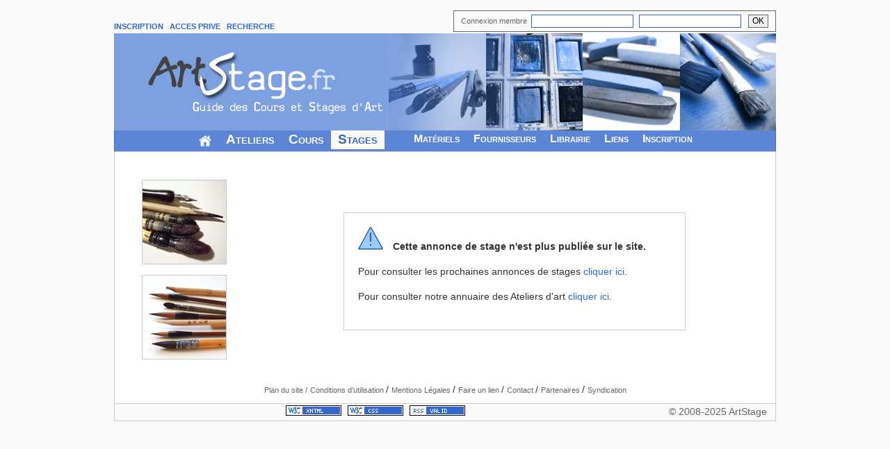

--- FILE ---
content_type: text/html; charset=UTF-8
request_url: https://www.artstage.fr/agenda/ebenisterie_les_finitions_-31823-6-s.html
body_size: 7383
content:
<!DOCTYPE html>
<html lang="fr">
<head>
<!-- Google tag (gtag.js) -->
<script async src="https://www.googletagmanager.com/gtag/js?id=G-YP9SFQP3FQ"></script>
<script>
  window.dataLayer = window.dataLayer || [];
  function gtag(){dataLayer.push(arguments);}
  gtag('js', new Date());

  gtag('config', 'G-YP9SFQP3FQ');
</script>

  <title>ArtStage - Stage pass&eacute;.</title>
  <meta http-equiv="Content-Type" content="text/html; charset=utf-8" />
  <meta name="description" content="Demande de renseignements a un atelier d'art, cours et stages d'arts plastiques" />
  <meta name="keywords" lang="fr" content="cours, cours peinture, cours dessin, cours aquarelle , cours sculpture, cours modelage, cours pastel, cours de peinture, cours de dessin, cours d'aquarelle, cours de sculpture, cours de modelage, stage, stages, stage peinture, stage de peinture, stage dessin, stage de dessin, stage aquarelle, stage d'aquarelle, stage sculpture, stage de sculpture, stage pastel, dessin, acrylique, arts plastiques, gouache, peinture, art, aquarelle, atelier, cours d'art, stage d'art, stages d'art, materiel dessin, materiel peinture, formation, formations, arts plastiques " />
<link rel="stylesheet" type="text/css" href="../css/basic.css" />
<link rel="stylesheet" type="text/css" href="../css/menu.css" />
</head>
<body>
<!--sphider_noindex-->
<div id="lemenu" style="width:952px;margin-top:15px;">
<div id="logo">
<table style="border:0px;">
<tr>

<td class="menusp" style="padding-bottom:3px;vertical-align:bottom;">
<a href="https://www.artstage.fr/inscription/accueil.php" >INSCRIPTION</a>&nbsp;&nbsp;
<a href="https://www.artstage.fr/adherent/acces.php" rel="nofollow">ACCES PRIVE</a>&nbsp;&nbsp;
<!--<a href="https://www.artstage.fr/contact.php" >CONTACT</a>&nbsp;&nbsp;-->
<a href="https://www.artstage.fr/recherche.php" rel="nofollow">RECHERCHE</a>&nbsp;&nbsp;
</td>
<td>
    <form action="https://www.artstage.fr/adherent/verifacces.php" method="post">
            <div id="accesind" style="margin-bottom:2px;text-align:right;" >
                        
                        <table style="margin-left:auto;margin-right:0px;border:1px solid #666666;"><tr><td style="padding-left:10px;padding-bottom:5px;"><span style="font-size:11px;color:#666666;">Connexion membre &nbsp;</span><input type="text" size ="19" name="pseudo" maxlength="30" value="" autocomplete="on" />&nbsp;&nbsp;<input type="password" size ="19" name="mpasse" maxlength="30" value="" autocomplete="on" /></td><td style="padding-left:10px;text-align:right;padding-right:10px;"><input type="submit" alt="Valider" value="OK" name="Connexion" style="border:1px solid #666666;padding-left:5px;padding-right:5px;margin-bottom:4px;" /></td></tr></table>
             </div></form>
</td>
</tr>
<tr>
<td colspan="2">
<img src="https://www.artstage.fr/page/images/banniere3.png" style="border:0px;width:952px;height:140px;" alt="Portail des cours et stages d'art en France" usemap="#log" /><map name="log" id="log"><area shape="rect" coords="0,0,154,75" href="https://www.artstage.fr" title="Accueil" alt="Logo artstage" /></map></td>
</tr></table></div>
<div style="border-bottom:1px solid #cccccc;border-top:0px solid #cccccc; border-right: 1px solid #3366cc; border-left: 1px solid #3366cc;background-image:url(https://www.artstage.fr/images/titrebleu.gif);height:30px;">
<div id="menuu">
<table style="height:25px;">
    <tr>
        <td style="height:25px;"><ul>
        <li class="except"><a href="https://www.artstage.fr"><img src="https://www.artstage.fr/images/icone-maison.gif" style="margin-top:3px;" alt="" title="Accueil" /></a></li>
        <li ><a href="https://www.artstage.fr/annuaire/atelier-art.php" style="font-size:19px;">Ateliers</a></li>
        <li ><a href="https://www.artstage.fr/annuaire/cours-art.php" style="font-size:19px;">Cours</a></li>
        <li class="en_cours"><a href="https://www.artstage.fr/agenda/stage-art.php" style="font-size:19px;">Stages</a></li>
        <li>&nbsp;&nbsp;&nbsp;&nbsp;&nbsp;&nbsp;&nbsp;&nbsp;</li>
        <li ><a href="https://www.artstage.fr/technique/intro.php">Mat&eacute;riels</a></li>
        <li ><a href="https://www.artstage.fr/fourniture-art/adresse-fournisseur.php">Fournisseurs</a></li>
        <li ><a href="https://www.artstage.fr/librairie/livre-art.php">Librairie</a></li>
        <li ><a href="https://www.artstage.fr/liens/site-art.php">Liens</a></li>
        <li ><a href="https://www.artstage.fr/inscription/accueil.php">Inscription</a></li></ul></td>
</tr></table></div></div>
</div> <!--/sphider_noindex--><div id="general">
<table width="100%" style="height:300px;"><tr>
<td >
  <div style="text-align:center;margin-top:40px;">
    <img src="../page/frise/120/encre1.jpg" alt="" style="border:1px solid #cccccc;margin-bottom:10px;" /><br /><img src="../page/frise/120/39encre.jpg" alt="" style="border:1px solid #cccccc;margin-bottom:10px;" /><br />    </div>
</td>
<td>
    <div style="width:60%;margin-left:auto;margin-right:auto;margin-top:30px;border:1px solid #cccccc;padding:20px;">
    <img src="../images/erreur.gif" alt="erreur" style="margin-right:10px;"/>
    <span style="font-size:14px;font-weight:bold;">Cette annonce de stage n'est plus publi&eacute;e sur le site.</span><br /><br />

Pour consulter les prochaines annonces de stages <a href="https://www.artstage.fr/agenda/stage-art.php">cliquer ici</a>.<br /><br />
Pour consulter notre annuaire des Ateliers d'art <a href="https://www.artstage.fr/annuaire/atelier-art.php">cliquer ici</a>.<br /><br />   </div>
    </td>
</tr>
<tr><td style="vertical-align:bottom;" colspan="2">

<div id="menub">
<table style="width:100%;" ><tr>
<td class="lign1" colspan="2">
    <span style="float:right;margin-right:10px;">

    </span>
<a href="https://www.artstage.fr/plan-site.php" rel="nofollow">Plan du site /</a>

<!--<a href="">A propos /</a>-->
<a href="https://www.artstage.fr/conditions-utilisation.php" rel="nofollow">Conditions d'utilisation </a>/
<a href="https://www.artstage.fr/mentions-legales.php" rel="nofollow">Mentions L&eacute;gales </a>/
<a href="https://www.artstage.fr/bannieres.php" rel="nofollow">Faire un lien </a>/
<a href="https://www.artstage.fr/contact.php" rel="nofollow">Contact </a>/
<a href="https://www.artstage.fr/partenaires.php" rel="nofollow">Partenaires </a>/
<a href="https://www.artstage.fr/rss/syndication-flux.php" rel="nofollow">Syndication </a>
</td></tr>
<tr style="background-image:url(../images/grisclair.gif);">
    <td style="text-align:center;padding-top:2px;padding-bottom:2px;border-top:1px solid #cccccc;">
        <a href="https://validator.w3.org/check?uri=referer" rel="nofollow"><img src="https://www.artstage.fr/images/w3c-xhtml.gif" alt="Valid XHTML 1.0 Strict" height="15" width="80" style="margin-right:5px;" /></a>
        <a href="https://jigsaw.w3.org/css-validator/check/referer" rel="nofollow"><img src="https://www.artstage.fr/images/w3c-css.gif" alt="Valid Css" height="15" width="80" style="margin-right:5px;" /></a>
        <a href="https://validator.w3.org/feed/check.cgi?url=https%3A//www.artstage.fr/rss/stage.rss" rel="nofollow"><img src="https://www.artstage.fr/images/rss-valid.gif" alt="Flux RSS" /></a>

    </td>
<td class="lign2" style="width:200px;text-align:right;">&copy; 2008-2025 ArtStage&nbsp;&nbsp;&nbsp;</td></tr></table></div>
</td></tr></table></div>
</body>
</html>
